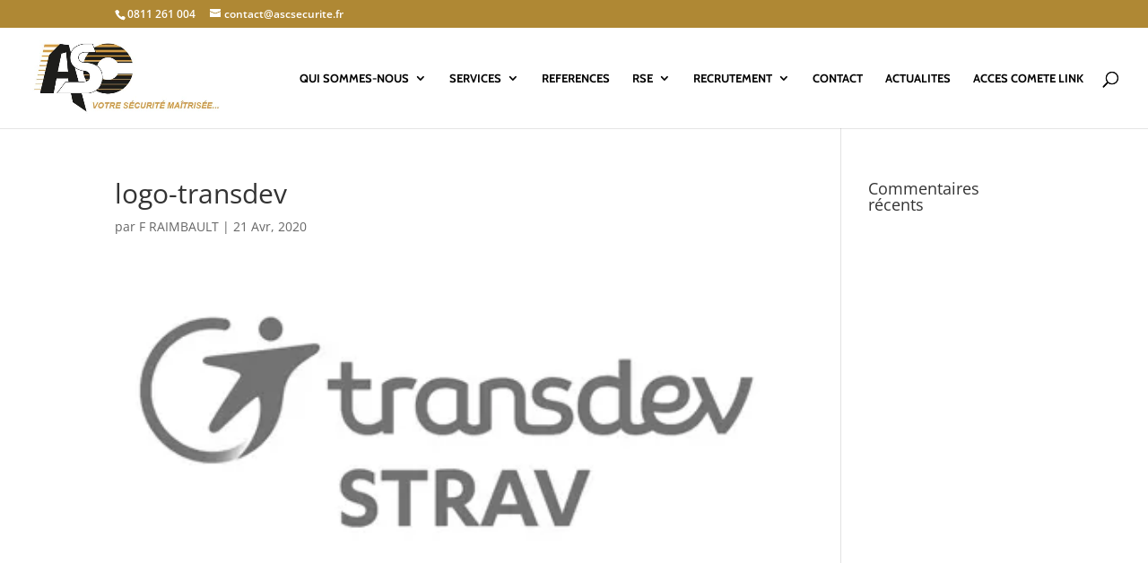

--- FILE ---
content_type: text/css
request_url: https://ascsecurite.fr/wp-content/themes/Divi-child/style.css?ver=4.27.3
body_size: 103
content:
/*



Theme Name:     Divi-child



Theme URI:      http://www.agence-reedition.fr



Description:    Thème enfant pour le thème Divi



Author:         Reedition



Author URI:     http://www.agence-reedition.fr/



Template:       Divi                            



Version:        0.0.1



*/







@import url("../Divi/style.css");
